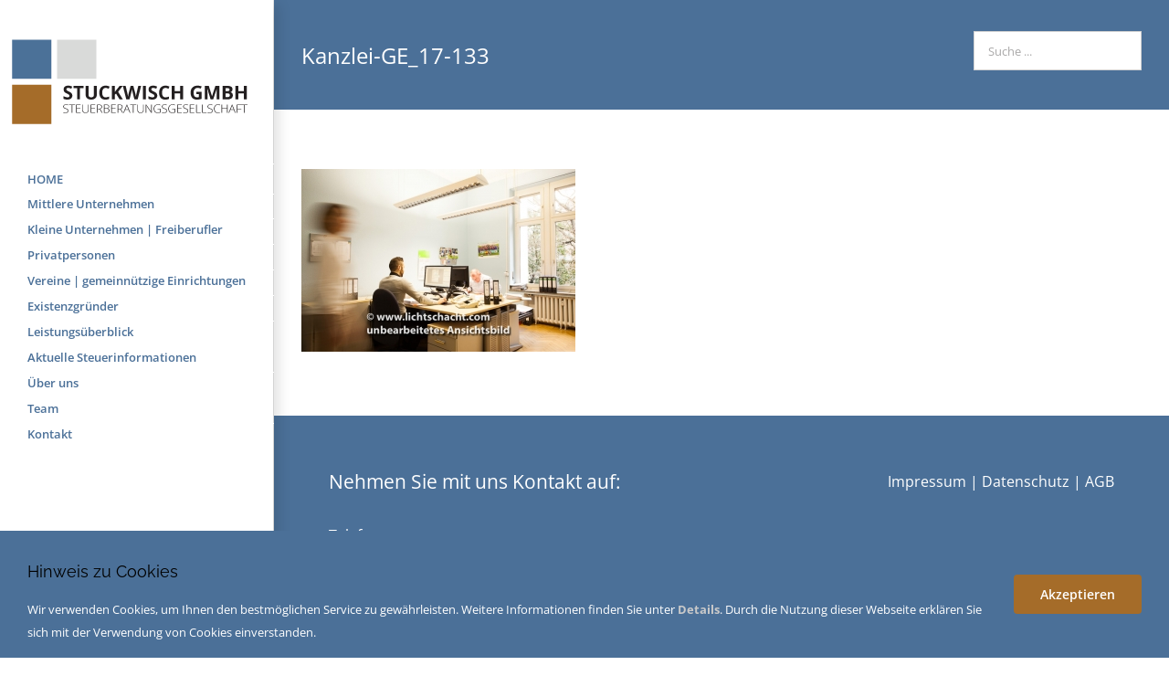

--- FILE ---
content_type: text/html; charset=UTF-8
request_url: https://stuckwisch.de/finanzbuchhaltung/kanzlei-ge_17-133-2/
body_size: 14250
content:
<!DOCTYPE html>
<html class="avada-html-layout-wide avada-html-header-position-left" lang="de" prefix="og: http://ogp.me/ns# fb: http://ogp.me/ns/fb#">
<head>
	<meta http-equiv="X-UA-Compatible" content="IE=edge" />
	<meta http-equiv="Content-Type" content="text/html; charset=utf-8"/>
	<meta name="viewport" content="width=device-width, initial-scale=1" />
	<meta name='robots' content='index, follow, max-image-preview:large, max-snippet:-1, max-video-preview:-1' />

	<!-- This site is optimized with the Yoast SEO plugin v26.8 - https://yoast.com/product/yoast-seo-wordpress/ -->
	<title>Kanzlei-GE_17-133 - Stuckwisch GmbH Steuerberatungsgesellschaft</title>
	<link rel="canonical" href="https://stuckwisch.de/finanzbuchhaltung/kanzlei-ge_17-133-2/" />
	<meta property="og:locale" content="de_DE" />
	<meta property="og:type" content="article" />
	<meta property="og:title" content="Kanzlei-GE_17-133 - Stuckwisch GmbH Steuerberatungsgesellschaft" />
	<meta property="og:url" content="https://stuckwisch.de/finanzbuchhaltung/kanzlei-ge_17-133-2/" />
	<meta property="og:site_name" content="Stuckwisch GmbH Steuerberatungsgesellschaft" />
	<meta property="og:image" content="https://stuckwisch.de/finanzbuchhaltung/kanzlei-ge_17-133-2" />
	<meta property="og:image:width" content="700" />
	<meta property="og:image:height" content="467" />
	<meta property="og:image:type" content="image/jpeg" />
	<meta name="twitter:card" content="summary_large_image" />
	<script type="application/ld+json" class="yoast-schema-graph">{"@context":"https://schema.org","@graph":[{"@type":"WebPage","@id":"https://stuckwisch.de/finanzbuchhaltung/kanzlei-ge_17-133-2/","url":"https://stuckwisch.de/finanzbuchhaltung/kanzlei-ge_17-133-2/","name":"Kanzlei-GE_17-133 - Stuckwisch GmbH Steuerberatungsgesellschaft","isPartOf":{"@id":"https://stuckwisch.de/#website"},"primaryImageOfPage":{"@id":"https://stuckwisch.de/finanzbuchhaltung/kanzlei-ge_17-133-2/#primaryimage"},"image":{"@id":"https://stuckwisch.de/finanzbuchhaltung/kanzlei-ge_17-133-2/#primaryimage"},"thumbnailUrl":"https://stuckwisch.de/wp-content/uploads/2017/03/Kanzlei-GE_17-133-1.jpg","datePublished":"2017-04-20T21:09:28+00:00","breadcrumb":{"@id":"https://stuckwisch.de/finanzbuchhaltung/kanzlei-ge_17-133-2/#breadcrumb"},"inLanguage":"de","potentialAction":[{"@type":"ReadAction","target":["https://stuckwisch.de/finanzbuchhaltung/kanzlei-ge_17-133-2/"]}]},{"@type":"ImageObject","inLanguage":"de","@id":"https://stuckwisch.de/finanzbuchhaltung/kanzlei-ge_17-133-2/#primaryimage","url":"https://stuckwisch.de/wp-content/uploads/2017/03/Kanzlei-GE_17-133-1.jpg","contentUrl":"https://stuckwisch.de/wp-content/uploads/2017/03/Kanzlei-GE_17-133-1.jpg","width":700,"height":467},{"@type":"BreadcrumbList","@id":"https://stuckwisch.de/finanzbuchhaltung/kanzlei-ge_17-133-2/#breadcrumb","itemListElement":[{"@type":"ListItem","position":1,"name":"Startseite","item":"https://stuckwisch.de/"},{"@type":"ListItem","position":2,"name":"Finanzbuchhaltung","item":"https://stuckwisch.de/finanzbuchhaltung/"},{"@type":"ListItem","position":3,"name":"Kanzlei-GE_17-133"}]},{"@type":"WebSite","@id":"https://stuckwisch.de/#website","url":"https://stuckwisch.de/","name":"Stuckwisch GmbH Steuerberatungsgesellschaft","description":"Ihr Steuerberater in Gelsenkirchen und Umgebung.  Persönlich - Menschlich - Verständlich.","potentialAction":[{"@type":"SearchAction","target":{"@type":"EntryPoint","urlTemplate":"https://stuckwisch.de/?s={search_term_string}"},"query-input":{"@type":"PropertyValueSpecification","valueRequired":true,"valueName":"search_term_string"}}],"inLanguage":"de"}]}</script>
	<!-- / Yoast SEO plugin. -->


<link rel="alternate" type="application/rss+xml" title="Stuckwisch GmbH Steuerberatungsgesellschaft &raquo; Feed" href="https://stuckwisch.de/feed/" />
		
		
		
				<link rel="alternate" title="oEmbed (JSON)" type="application/json+oembed" href="https://stuckwisch.de/wp-json/oembed/1.0/embed?url=https%3A%2F%2Fstuckwisch.de%2Ffinanzbuchhaltung%2Fkanzlei-ge_17-133-2%2F" />
<link rel="alternate" title="oEmbed (XML)" type="text/xml+oembed" href="https://stuckwisch.de/wp-json/oembed/1.0/embed?url=https%3A%2F%2Fstuckwisch.de%2Ffinanzbuchhaltung%2Fkanzlei-ge_17-133-2%2F&#038;format=xml" />
				
		<meta property="og:locale" content="de_DE_formal"/>
		<meta property="og:type" content="article"/>
		<meta property="og:site_name" content="Stuckwisch GmbH Steuerberatungsgesellschaft"/>
		<meta property="og:title" content="Kanzlei-GE_17-133 - Stuckwisch GmbH Steuerberatungsgesellschaft"/>
				<meta property="og:url" content="https://stuckwisch.de/finanzbuchhaltung/kanzlei-ge_17-133-2/"/>
																				<meta property="og:image" content="https://stuckwisch.de/wp-content/uploads/2017/05/Logo_stuckwisch.png"/>
		<meta property="og:image:width" content="268"/>
		<meta property="og:image:height" content="99"/>
		<meta property="og:image:type" content="image/png"/>
				<style id='wp-img-auto-sizes-contain-inline-css' type='text/css'>
img:is([sizes=auto i],[sizes^="auto," i]){contain-intrinsic-size:3000px 1500px}
/*# sourceURL=wp-img-auto-sizes-contain-inline-css */
</style>
<link rel='stylesheet' id='cf7ic_style-css' href='https://stuckwisch.de/wp-content/plugins/contact-form-7-image-captcha/css/cf7ic-style.css?ver=3.3.7' type='text/css' media='all' />
<link rel='stylesheet' id='layerslider-css' href='https://stuckwisch.de/wp-content/plugins/LayerSlider/assets/static/layerslider/css/layerslider.css?ver=8.0.1' type='text/css' media='all' />
<link rel='stylesheet' id='menu-image-css' href='https://stuckwisch.de/wp-content/plugins/menu-image/includes/css/menu-image.css?ver=3.13' type='text/css' media='all' />
<link rel='stylesheet' id='dashicons-css' href='https://stuckwisch.de/wp-includes/css/dashicons.min.css?ver=0417a60db7ec7984f1fe3d5654edce00' type='text/css' media='all' />
<link rel='stylesheet' id='fusion-dynamic-css-css' href='https://stuckwisch.de/wp-content/uploads/fusion-styles/f28d1e4a5802ae3e5f7221eb9c47f6d7.min.css?ver=3.14.2' type='text/css' media='all' />
<script type="text/javascript" src="https://stuckwisch.de/wp-includes/js/jquery/jquery.min.js?ver=3.7.1" id="jquery-core-js"></script>
<script type="text/javascript" src="https://stuckwisch.de/wp-includes/js/jquery/jquery-migrate.min.js?ver=3.4.1" id="jquery-migrate-js"></script>
<script type="text/javascript" id="layerslider-utils-js-extra">
/* <![CDATA[ */
var LS_Meta = {"v":"8.0.1","fixGSAP":"1"};
//# sourceURL=layerslider-utils-js-extra
/* ]]> */
</script>
<script type="text/javascript" src="https://stuckwisch.de/wp-content/plugins/LayerSlider/assets/static/layerslider/js/layerslider.utils.js?ver=8.0.1" id="layerslider-utils-js"></script>
<script type="text/javascript" src="https://stuckwisch.de/wp-content/plugins/LayerSlider/assets/static/layerslider/js/layerslider.kreaturamedia.jquery.js?ver=8.0.1" id="layerslider-js"></script>
<script type="text/javascript" src="https://stuckwisch.de/wp-content/plugins/LayerSlider/assets/static/layerslider/js/layerslider.transitions.js?ver=8.0.1" id="layerslider-transitions-js"></script>
<meta name="generator" content="Powered by LayerSlider 8.0.1 - Build Heros, Sliders, and Popups. Create Animations and Beautiful, Rich Web Content as Easy as Never Before on WordPress." />
<!-- LayerSlider updates and docs at: https://layerslider.com -->
<link rel="https://api.w.org/" href="https://stuckwisch.de/wp-json/" /><link rel="alternate" title="JSON" type="application/json" href="https://stuckwisch.de/wp-json/wp/v2/media/13851" /><link rel="EditURI" type="application/rsd+xml" title="RSD" href="https://stuckwisch.de/xmlrpc.php?rsd" />
<style type="text/css" id="css-fb-visibility">@media screen and (max-width: 640px){.fusion-no-small-visibility{display:none !important;}body .sm-text-align-center{text-align:center !important;}body .sm-text-align-left{text-align:left !important;}body .sm-text-align-right{text-align:right !important;}body .sm-text-align-justify{text-align:justify !important;}body .sm-flex-align-center{justify-content:center !important;}body .sm-flex-align-flex-start{justify-content:flex-start !important;}body .sm-flex-align-flex-end{justify-content:flex-end !important;}body .sm-mx-auto{margin-left:auto !important;margin-right:auto !important;}body .sm-ml-auto{margin-left:auto !important;}body .sm-mr-auto{margin-right:auto !important;}body .fusion-absolute-position-small{position:absolute;width:100%;}.awb-sticky.awb-sticky-small{ position: sticky; top: var(--awb-sticky-offset,0); }}@media screen and (min-width: 641px) and (max-width: 1024px){.fusion-no-medium-visibility{display:none !important;}body .md-text-align-center{text-align:center !important;}body .md-text-align-left{text-align:left !important;}body .md-text-align-right{text-align:right !important;}body .md-text-align-justify{text-align:justify !important;}body .md-flex-align-center{justify-content:center !important;}body .md-flex-align-flex-start{justify-content:flex-start !important;}body .md-flex-align-flex-end{justify-content:flex-end !important;}body .md-mx-auto{margin-left:auto !important;margin-right:auto !important;}body .md-ml-auto{margin-left:auto !important;}body .md-mr-auto{margin-right:auto !important;}body .fusion-absolute-position-medium{position:absolute;width:100%;}.awb-sticky.awb-sticky-medium{ position: sticky; top: var(--awb-sticky-offset,0); }}@media screen and (min-width: 1025px){.fusion-no-large-visibility{display:none !important;}body .lg-text-align-center{text-align:center !important;}body .lg-text-align-left{text-align:left !important;}body .lg-text-align-right{text-align:right !important;}body .lg-text-align-justify{text-align:justify !important;}body .lg-flex-align-center{justify-content:center !important;}body .lg-flex-align-flex-start{justify-content:flex-start !important;}body .lg-flex-align-flex-end{justify-content:flex-end !important;}body .lg-mx-auto{margin-left:auto !important;margin-right:auto !important;}body .lg-ml-auto{margin-left:auto !important;}body .lg-mr-auto{margin-right:auto !important;}body .fusion-absolute-position-large{position:absolute;width:100%;}.awb-sticky.awb-sticky-large{ position: sticky; top: var(--awb-sticky-offset,0); }}</style><link rel="icon" href="https://stuckwisch.de/wp-content/uploads/2025/03/cropped-Stuckwisch-32x32.jpg" sizes="32x32" />
<link rel="icon" href="https://stuckwisch.de/wp-content/uploads/2025/03/cropped-Stuckwisch-192x192.jpg" sizes="192x192" />
<link rel="apple-touch-icon" href="https://stuckwisch.de/wp-content/uploads/2025/03/cropped-Stuckwisch-180x180.jpg" />
<meta name="msapplication-TileImage" content="https://stuckwisch.de/wp-content/uploads/2025/03/cropped-Stuckwisch-270x270.jpg" />
		<style type="text/css" id="wp-custom-css">
			/* Änderung Nov 2021 - Sprachen */

#menu-item-14890, #menu-item-14891, #mobile-menu-item-14890, #mobile-menu-item-14891{
	display:none;
}

@media only screen and (max-width: 800px){
#side-header .fusion-mobile-logo, .fusion-mobile-logo {
    width:268px;
}}

/* ENDE */
.search-button{
	display:none!important;
}

.button-default{
	background:#4b7098!important;
}

/*
Kontakt
*/

span.wpcf7-list-item {
    margin: 0 0 0 0em!important;
}

.captcha-image .cf7ic_instructions span {
    color: #4b7098!important;
    font-weight: bold;
}

.captcha-image label > input:checked + svg, .captcha-image label > input:focus + svg {
    border: 2px solid #4b7098!important;
	border-radius:2px;
}

.captcha-image {
    border: 1px solid #d2d2d2!important;
    padding: 10px;
    display: inline-block;
    text-align: center;
}


.wpcf7-captchar, .wpcf7-form .wpcf7-date, .wpcf7-form .wpcf7-number, .wpcf7-form .wpcf7-quiz, .wpcf7-form .wpcf7-select, .wpcf7-form .wpcf7-text, .wpcf7-form textarea{
	color:#4c4c4c!important;
}


wpcf7 .wpcf7-form.failed .wpcf7-response-output, .wpcf7 .wpcf7-form.invalid .wpcf7-response-output, .wpcf7 .wpcf7-form.spam .wpcf7-response-output, .wpcf7 .wpcf7-form.unaccepted .wpcf7-response-output {
    background-color: #ffffff!important;
    border: 1px solid 
		#a66d28!important;
    color: #a66d28!important;
}



.wpcf7-not-valid-tip {
    color: #a66d28!important;
    font-size: 1em;
    font-weight: normal;
    display: block;
}

.wpcf7-form input[type="submit"]:focus, .wpcf7-submit:focus{
	background:#4b7098;
}

//* Logo Responsive*/
@media only screen and (max-width: 800px){
.fusion-logo img {
    width: 300px!important;
}
	}
@media only screen and (max-width: 650px){
.fusion-logo img {
    width: 200px!important;
}
	}

/*
Menu
*/
#side-header .fusion-main-menu>ul>li {
    float: none;
    padding: 0;
    height: 28px;
}

.menu_polish.menu-item a.menu-image-title-after.menu-image-not-hovered img {
    opacity: 0.6 !important;
    padding: 0px!important;
    border: 1px solid #ededed;
    /* height: 15px; */
    /* width: 24px; */
	position:relative;
	top:-4px;
}

.menu_polish .menu-image-title-after.menu-image-title{
	padding-left:10px!important;
}




.fusion-main-menu-container .menu_english{
	position:fixed;
	bottom:50px;		
}
.fusion-main-menu-container .menu_russisch{
	position:fixed;
	bottom:0px;
	left:0px;

}


.fusion-main-menu-container .menu_turkish{
	position:fixed;
	bottom:0px;
	left:100px;
}

.fusion-main-menu-container .menu_polish{
	position:fixed;
	bottom:25px;
	left:-1px;
}

.fusion-main-menu-container .menu_italic{
	position:fixed;
	bottom:50px;
	left:100px;
}

.fusion-main-menu-container .menu_portuguese{
	position:fixed;
	bottom:25px;
	left:100px;
}

.menu-image-title-after.menu-image-title{
	padding-left:0px;
}


@media only screen and (max-width: 799px){
	


		.menu_polish .menu-image-title-after.menu-image-not-hovered img{
    padding-right: 6px;
    padding: 0px!important;
    border: 1px solid #ededed;
}
	
.menu_russisch .menu-image-title-after.menu-image-not-hovered img{
    padding-right: 6px;
    padding: 0px!important;
    border: 1px solid #ededed;
}	
	
.menu_russisch .menu-image-title-after.menu-image-title{
	padding-left:10px!important;
}	
		.menu_russisch img{
		position:relative;
		top:0px;
	}
	
	.menu_polish img{
		position:relative;
		top:-3px;
	}
	
	.menu_turkish img{
		position:relative;
		top:0px;
	}
	
		.menu_italic img{
		position:relative;
		top:-2px;
	}
	
			.menu_portuguese img{
		position:relative;
		top:-3px;
	}
	
.fusion-main-menu-container .menu_english{
	position:relative;
	float:left;
	bottom:0px;	
	z-index:9999999;
	width: 33.33%!important;

}
	

	
	.fusion-main-menu-container .menu_italic{
	position:relative;
	float:left;
	bottom:0px;
		left:0px!important;
	width: 33.33%!important;


}
	
		.fusion-main-menu-container .menu_portuguese{
	position:relative;
	float:left;
	bottom:0px;	
	left:0px;
	width: 33.33%!important;

}
	.fusion-main-menu-container .menu_polish{
	position:relative;
	float:left;
	bottom:0px;
	left:0px!important;
	width: 33.33%!important;
	
}
.fusion-main-menu-container .menu_russisch{
	position:relative;
	float:left;
	width: 33.33%!important;
	bottom:0px;
	left:0px;

}
	
.fusion-main-menu-container .menu_turkish{
	position:relative;
	float:left;
		left:0px;
	width: 33.33%!important;
}

	
}

@media only screen and (max-width: 640px){

.fusion-main-menu-container .menu_english{
	position:relative;
	float:left;
	bottom:0px;		
	width: 50%!important;

}
	.fusion-main-menu-container .menu_polish{
	position:relative;
	float:left;
	bottom:0px;
	left:0px;
			width: 50%!important;
	
}
.fusion-main-menu-container .menu_russisch{
	position:relative;
	width: 50%!important;
}
	
.fusion-main-menu-container .menu_italic{
	position:relative;
	width: 50%!important;
}	

	.fusion-main-menu-container .menu_portuguese{
	position:relative;
	width: 50%!important;
}	

.fusion-main-menu-container .menu_turkish{
float:left;
	position:relative;
	left:0px;
	width: 50%!important;
	}
	.fusion-mobile-menu-design-modern .fusion-mobile-menu-text-align-left .fusion-mobile-nav-item a{
	padding-left:10px}
}

@media only screen and (max-width: 799px){

.menu-image-title-after.menu-image-not-hovered img, .menu-image-hovered.menu-image-title-after .menu-image-hover-wrapper, .menu-image-title-before.menu-image-title {
    padding-right:6px;
}

.efvEditorback{
font-size:20px !important;
line-height:1.3em;
}
a.efvEditorlinks{
font-size:20px !important;
line-height:1.3em}
	td { 

		white-space: pre-wrap; /* css-3 */
        white-space: -moz-pre-wrap; /* 				Mozilla, since 1999 */
        white-space: -pre-wrap; /* Opera 4-6 */
        white-space: -o-pre-wrap; /* Opera 7 */
        word-wrap: break-word; /* Internet Explorer 5.5+ */
	}

/* 
Max width before this PARTICULAR table gets nasty
This query will take effect for any screen smaller than 760px
and also iPads specifically.
*/
@media 
only screen and (max-width: 760px),
(min-device-width: 768px) and (max-device-width: 1024px)  {
.efvEditorback{font-size:15px !important;
}
a.efvEditorlinks{
font-size:15px !important;
line-height:1.6em;}

	/* Force table to not be like tables anymore */

	
	td { 

		white-space: pre-wrap; /* css-3 */
        white-space: -moz-pre-wrap; /* 				Mozilla, since 1999 */
        white-space: -pre-wrap; /* Opera 4-6 */
        white-space: -o-pre-wrap; /* Opera 7 */
        word-wrap: break-word; /* Internet Explorer 5.5+ */
	}


}


/* BUTTON DOWNLOAD MANDANTEN INFO */

.fusion-button.button-1 .fusion-button-text, .fusion-button.button-1 i{
color:#ffffff!important;
font-weight:400!important;
font-family: "Open Sans", Arial, Helvetica, sans-serif;

}
.button-default{
background:#a56c29!important;
}

.button-default:hover{
background:#4b7098!important;
}

/* Kontaktformular */

.wpcf7-form .wpcf7-mail-sent-ok{
    background-color: #4b7098;
    border: 1px solid #4b7098;
    color: #fff;
}

.wpcf7-form .wpcf7-validation-errors{
    background-color: #a56c29;
    border: 1px solid #a56c29;
    color: #fff;
}
span.wpcf7-not-valid-tip{
   color: #a56c29;
}


@media screen and (max-width: 768px){

.footer_left{
        text-align:left!important;
    }}

@media screen and (max-height: 575px){
#rc-imageselect, .g-recaptcha {transform:scale(0.77);-webkit-transform:scale(0.77);transform-origin:0 0;-webkit-transform-origin:0 0;}}

@media screen and (max-width: 600px){
.fusion-one-third.squares .fusion-column-wrapper p{
width:80%!important;
        /*word-wrap:break-word;
        -moz-hyphens: auto;
        -o-hyphens: auto;
        -webkit-hyphens: auto;
        -ms-hyphens: auto;
        hyphens: auto; */
        font-size: 12px;
        line-height: 1.5;}}

@media screen and (max-width: 479px){
.fusion-one-third.squares .fusion-column-wrapper p{
width:80%!important;
        /*word-wrap:break-word;
        -moz-hyphens: auto;
        -o-hyphens: auto;
        -webkit-hyphens: auto;
        -ms-hyphens: auto;
        hyphens: auto; */
        font-size: 14px;
        line-height: 1.5;}
.oops{
font-size:80px!Important}

#wrapper .post-content h2{
font-size:18px!important;}

.listtext{
    padding: 0; }
.s2{word-wrap:break-word;
}
.ul_ebene1{
font-size:12px}}

a:active.efvEditorlinks{
color:#a56c29!important;
}

@media only screen and (max-width: 800px){.fusion-logo img {
    width: 300px;
}}

@media only screen and (max-width: 500px){.fusion-logo img {
    width: 200px;
}
body {  -webkit-hyphens: auto;
  -moz-hyphens: auto;
  -ms-hyphens: auto;
  hyphens: auto;}
}


@media only screen and (max-width: 1268px) and (min-width: 1112px){
#list_{
font-size:0.8em!important;
}
}

@media only screen and (max-width: 1111px) and (min-width: 1012px){
#list_{
font-size:0.7em!important;
}
}

@media only screen and (max-width: 1011px) and (min-width: 901px){
#list_{
font-size:0.6em!important;
}
}

@media only screen and (max-width: 900px) and (min-width: 801px){
#list_{
font-size:0.6em!important;
}
}

@media only screen and (max-width: 1011px) and (min-width: 901px){
.squares{
font-size:0.8em!important;
}
}

@media only screen and (max-width: 900px) and (min-width: 801px){
.squares{
font-size:0.8em!important;
}
}

.search-button{
	display:none!important;
}

		</style>
				<script type="text/javascript">
			var doc = document.documentElement;
			doc.setAttribute( 'data-useragent', navigator.userAgent );
		</script>
		
	<meta name="google-site-verification" content="I0wSIb3jTkp5xgHv3IzkvzIbMxXF0mMxI5aHo_5byIw" />

<meta name="viewport" content="width=device-width, initial-scale=1" />

<script>
jQuery(document).ready(function() {
  // Get an array of all element heights
  var elementHeights = jQuery('.fusion-flip-boxes').children('.fusion-flip-box-wrapper').children('.fusion-flip-box').children('.flip-box-inner-wrapper').map(function() {
    return jQuery(this).height();
  }).get();
 
  // Math.max takes a variable number of arguments
  // <code>apply</code> is equivalent to passing each height as an argument
   var maxHeight = Math.max.apply(null, elementHeights)-54;
  // Set each height to the max height
  jQuery('.fusion-flip-boxes').children('.fusion-flip-box-wrapper').children('.fusion-flip-box').children('.flip-box-inner-wrapper').children('.flip-box-front').height(maxHeight);
  jQuery('.fusion-flip-boxes').children('.fusion-flip-box-wrapper').children('.fusion-flip-box').children('.flip-box-inner-wrapper').children('.flip-box-back').height(maxHeight);
});
</script>

<script language="JavaScript" type="text/javascript">

    <!--

    function OpenDownload(url){

    window.open("http://www.stb-aktuell.de/efvAufruf.php5?Urlnam="+url+"&Pfad="+document.location,"_blank","location=yes,menubar=no,toolbar=yes,scrollbars=yes,resizable=yes,width="+(screen.height/1.3)+",height="+(screen.height/1.3)+",left="+(screen.width/6)+",top="+(screen.height/10));

    }

//-->

</script><style id='global-styles-inline-css' type='text/css'>
:root{--wp--preset--aspect-ratio--square: 1;--wp--preset--aspect-ratio--4-3: 4/3;--wp--preset--aspect-ratio--3-4: 3/4;--wp--preset--aspect-ratio--3-2: 3/2;--wp--preset--aspect-ratio--2-3: 2/3;--wp--preset--aspect-ratio--16-9: 16/9;--wp--preset--aspect-ratio--9-16: 9/16;--wp--preset--color--black: #000000;--wp--preset--color--cyan-bluish-gray: #abb8c3;--wp--preset--color--white: #ffffff;--wp--preset--color--pale-pink: #f78da7;--wp--preset--color--vivid-red: #cf2e2e;--wp--preset--color--luminous-vivid-orange: #ff6900;--wp--preset--color--luminous-vivid-amber: #fcb900;--wp--preset--color--light-green-cyan: #7bdcb5;--wp--preset--color--vivid-green-cyan: #00d084;--wp--preset--color--pale-cyan-blue: #8ed1fc;--wp--preset--color--vivid-cyan-blue: #0693e3;--wp--preset--color--vivid-purple: #9b51e0;--wp--preset--color--awb-color-1: rgba(255,255,255,1);--wp--preset--color--awb-color-2: rgba(249,249,251,1);--wp--preset--color--awb-color-3: rgba(226,226,226,1);--wp--preset--color--awb-color-4: rgba(75,112,152,1);--wp--preset--color--awb-color-5: rgba(74,78,87,1);--wp--preset--color--awb-color-6: rgba(51,51,51,1);--wp--preset--color--awb-color-7: rgba(33,41,52,1);--wp--preset--color--awb-color-8: rgba(0,0,0,1);--wp--preset--color--awb-color-custom-10: rgba(101,188,123,1);--wp--preset--color--awb-color-custom-11: rgba(165,108,41,1);--wp--preset--color--awb-color-custom-12: rgba(103,150,191,0.85);--wp--preset--color--awb-color-custom-13: rgba(128,170,225,1);--wp--preset--color--awb-color-custom-14: rgba(242,243,245,1);--wp--preset--color--awb-color-custom-15: rgba(163,109,17,1);--wp--preset--color--awb-color-custom-16: rgba(235,234,234,1);--wp--preset--color--awb-color-custom-17: rgba(160,206,78,1);--wp--preset--color--awb-color-custom-18: rgba(103,150,191,1);--wp--preset--color--awb-color-custom-19: rgba(76,76,76,1);--wp--preset--gradient--vivid-cyan-blue-to-vivid-purple: linear-gradient(135deg,rgb(6,147,227) 0%,rgb(155,81,224) 100%);--wp--preset--gradient--light-green-cyan-to-vivid-green-cyan: linear-gradient(135deg,rgb(122,220,180) 0%,rgb(0,208,130) 100%);--wp--preset--gradient--luminous-vivid-amber-to-luminous-vivid-orange: linear-gradient(135deg,rgb(252,185,0) 0%,rgb(255,105,0) 100%);--wp--preset--gradient--luminous-vivid-orange-to-vivid-red: linear-gradient(135deg,rgb(255,105,0) 0%,rgb(207,46,46) 100%);--wp--preset--gradient--very-light-gray-to-cyan-bluish-gray: linear-gradient(135deg,rgb(238,238,238) 0%,rgb(169,184,195) 100%);--wp--preset--gradient--cool-to-warm-spectrum: linear-gradient(135deg,rgb(74,234,220) 0%,rgb(151,120,209) 20%,rgb(207,42,186) 40%,rgb(238,44,130) 60%,rgb(251,105,98) 80%,rgb(254,248,76) 100%);--wp--preset--gradient--blush-light-purple: linear-gradient(135deg,rgb(255,206,236) 0%,rgb(152,150,240) 100%);--wp--preset--gradient--blush-bordeaux: linear-gradient(135deg,rgb(254,205,165) 0%,rgb(254,45,45) 50%,rgb(107,0,62) 100%);--wp--preset--gradient--luminous-dusk: linear-gradient(135deg,rgb(255,203,112) 0%,rgb(199,81,192) 50%,rgb(65,88,208) 100%);--wp--preset--gradient--pale-ocean: linear-gradient(135deg,rgb(255,245,203) 0%,rgb(182,227,212) 50%,rgb(51,167,181) 100%);--wp--preset--gradient--electric-grass: linear-gradient(135deg,rgb(202,248,128) 0%,rgb(113,206,126) 100%);--wp--preset--gradient--midnight: linear-gradient(135deg,rgb(2,3,129) 0%,rgb(40,116,252) 100%);--wp--preset--font-size--small: 12px;--wp--preset--font-size--medium: 20px;--wp--preset--font-size--large: 24px;--wp--preset--font-size--x-large: 42px;--wp--preset--font-size--normal: 16px;--wp--preset--font-size--xlarge: 32px;--wp--preset--font-size--huge: 48px;--wp--preset--spacing--20: 0.44rem;--wp--preset--spacing--30: 0.67rem;--wp--preset--spacing--40: 1rem;--wp--preset--spacing--50: 1.5rem;--wp--preset--spacing--60: 2.25rem;--wp--preset--spacing--70: 3.38rem;--wp--preset--spacing--80: 5.06rem;--wp--preset--shadow--natural: 6px 6px 9px rgba(0, 0, 0, 0.2);--wp--preset--shadow--deep: 12px 12px 50px rgba(0, 0, 0, 0.4);--wp--preset--shadow--sharp: 6px 6px 0px rgba(0, 0, 0, 0.2);--wp--preset--shadow--outlined: 6px 6px 0px -3px rgb(255, 255, 255), 6px 6px rgb(0, 0, 0);--wp--preset--shadow--crisp: 6px 6px 0px rgb(0, 0, 0);}:where(.is-layout-flex){gap: 0.5em;}:where(.is-layout-grid){gap: 0.5em;}body .is-layout-flex{display: flex;}.is-layout-flex{flex-wrap: wrap;align-items: center;}.is-layout-flex > :is(*, div){margin: 0;}body .is-layout-grid{display: grid;}.is-layout-grid > :is(*, div){margin: 0;}:where(.wp-block-columns.is-layout-flex){gap: 2em;}:where(.wp-block-columns.is-layout-grid){gap: 2em;}:where(.wp-block-post-template.is-layout-flex){gap: 1.25em;}:where(.wp-block-post-template.is-layout-grid){gap: 1.25em;}.has-black-color{color: var(--wp--preset--color--black) !important;}.has-cyan-bluish-gray-color{color: var(--wp--preset--color--cyan-bluish-gray) !important;}.has-white-color{color: var(--wp--preset--color--white) !important;}.has-pale-pink-color{color: var(--wp--preset--color--pale-pink) !important;}.has-vivid-red-color{color: var(--wp--preset--color--vivid-red) !important;}.has-luminous-vivid-orange-color{color: var(--wp--preset--color--luminous-vivid-orange) !important;}.has-luminous-vivid-amber-color{color: var(--wp--preset--color--luminous-vivid-amber) !important;}.has-light-green-cyan-color{color: var(--wp--preset--color--light-green-cyan) !important;}.has-vivid-green-cyan-color{color: var(--wp--preset--color--vivid-green-cyan) !important;}.has-pale-cyan-blue-color{color: var(--wp--preset--color--pale-cyan-blue) !important;}.has-vivid-cyan-blue-color{color: var(--wp--preset--color--vivid-cyan-blue) !important;}.has-vivid-purple-color{color: var(--wp--preset--color--vivid-purple) !important;}.has-black-background-color{background-color: var(--wp--preset--color--black) !important;}.has-cyan-bluish-gray-background-color{background-color: var(--wp--preset--color--cyan-bluish-gray) !important;}.has-white-background-color{background-color: var(--wp--preset--color--white) !important;}.has-pale-pink-background-color{background-color: var(--wp--preset--color--pale-pink) !important;}.has-vivid-red-background-color{background-color: var(--wp--preset--color--vivid-red) !important;}.has-luminous-vivid-orange-background-color{background-color: var(--wp--preset--color--luminous-vivid-orange) !important;}.has-luminous-vivid-amber-background-color{background-color: var(--wp--preset--color--luminous-vivid-amber) !important;}.has-light-green-cyan-background-color{background-color: var(--wp--preset--color--light-green-cyan) !important;}.has-vivid-green-cyan-background-color{background-color: var(--wp--preset--color--vivid-green-cyan) !important;}.has-pale-cyan-blue-background-color{background-color: var(--wp--preset--color--pale-cyan-blue) !important;}.has-vivid-cyan-blue-background-color{background-color: var(--wp--preset--color--vivid-cyan-blue) !important;}.has-vivid-purple-background-color{background-color: var(--wp--preset--color--vivid-purple) !important;}.has-black-border-color{border-color: var(--wp--preset--color--black) !important;}.has-cyan-bluish-gray-border-color{border-color: var(--wp--preset--color--cyan-bluish-gray) !important;}.has-white-border-color{border-color: var(--wp--preset--color--white) !important;}.has-pale-pink-border-color{border-color: var(--wp--preset--color--pale-pink) !important;}.has-vivid-red-border-color{border-color: var(--wp--preset--color--vivid-red) !important;}.has-luminous-vivid-orange-border-color{border-color: var(--wp--preset--color--luminous-vivid-orange) !important;}.has-luminous-vivid-amber-border-color{border-color: var(--wp--preset--color--luminous-vivid-amber) !important;}.has-light-green-cyan-border-color{border-color: var(--wp--preset--color--light-green-cyan) !important;}.has-vivid-green-cyan-border-color{border-color: var(--wp--preset--color--vivid-green-cyan) !important;}.has-pale-cyan-blue-border-color{border-color: var(--wp--preset--color--pale-cyan-blue) !important;}.has-vivid-cyan-blue-border-color{border-color: var(--wp--preset--color--vivid-cyan-blue) !important;}.has-vivid-purple-border-color{border-color: var(--wp--preset--color--vivid-purple) !important;}.has-vivid-cyan-blue-to-vivid-purple-gradient-background{background: var(--wp--preset--gradient--vivid-cyan-blue-to-vivid-purple) !important;}.has-light-green-cyan-to-vivid-green-cyan-gradient-background{background: var(--wp--preset--gradient--light-green-cyan-to-vivid-green-cyan) !important;}.has-luminous-vivid-amber-to-luminous-vivid-orange-gradient-background{background: var(--wp--preset--gradient--luminous-vivid-amber-to-luminous-vivid-orange) !important;}.has-luminous-vivid-orange-to-vivid-red-gradient-background{background: var(--wp--preset--gradient--luminous-vivid-orange-to-vivid-red) !important;}.has-very-light-gray-to-cyan-bluish-gray-gradient-background{background: var(--wp--preset--gradient--very-light-gray-to-cyan-bluish-gray) !important;}.has-cool-to-warm-spectrum-gradient-background{background: var(--wp--preset--gradient--cool-to-warm-spectrum) !important;}.has-blush-light-purple-gradient-background{background: var(--wp--preset--gradient--blush-light-purple) !important;}.has-blush-bordeaux-gradient-background{background: var(--wp--preset--gradient--blush-bordeaux) !important;}.has-luminous-dusk-gradient-background{background: var(--wp--preset--gradient--luminous-dusk) !important;}.has-pale-ocean-gradient-background{background: var(--wp--preset--gradient--pale-ocean) !important;}.has-electric-grass-gradient-background{background: var(--wp--preset--gradient--electric-grass) !important;}.has-midnight-gradient-background{background: var(--wp--preset--gradient--midnight) !important;}.has-small-font-size{font-size: var(--wp--preset--font-size--small) !important;}.has-medium-font-size{font-size: var(--wp--preset--font-size--medium) !important;}.has-large-font-size{font-size: var(--wp--preset--font-size--large) !important;}.has-x-large-font-size{font-size: var(--wp--preset--font-size--x-large) !important;}
/*# sourceURL=global-styles-inline-css */
</style>
</head>

<body data-rsssl=1 class="attachment wp-singular attachment-template-default attachmentid-13851 attachment-jpeg wp-theme-Avada wp-child-theme-Avada-Child-Theme fusion-image-hovers fusion-pagination-sizing fusion-button_type-flat fusion-button_span-no fusion-button_gradient-linear avada-image-rollover-circle-yes avada-image-rollover-yes avada-image-rollover-direction-center_horiz fusion-body ltr fusion-sticky-header no-tablet-sticky-header no-mobile-sticky-header no-mobile-slidingbar avada-has-rev-slider-styles fusion-disable-outline fusion-sub-menu-fade mobile-logo-pos-left layout-wide-mode avada-has-boxed-modal-shadow-none layout-scroll-offset-full avada-has-zero-margin-offset-top side-header side-header-left menu-text-align-left mobile-menu-design-modern fusion-show-pagination-text fusion-header-layout-v1 avada-responsive avada-footer-fx-none avada-menu-highlight-style-bar fusion-search-form-classic fusion-main-menu-search-dropdown fusion-avatar-square avada-dropdown-styles avada-blog-layout-grid avada-blog-archive-layout-large avada-header-shadow-yes avada-menu-icon-position-left avada-has-megamenu-shadow avada-has-megamenu-item-divider avada-has-breadcrumb-mobile-hidden avada-has-titlebar-bar_and_content avada-has-pagination-padding avada-flyout-menu-direction-fade avada-ec-views-v1" data-awb-post-id="13851">
		<a class="skip-link screen-reader-text" href="#content">Skip to content</a>

	<div id="boxed-wrapper">
		
		<div id="wrapper" class="fusion-wrapper">
			<div id="home" style="position:relative;top:-1px;"></div>
							
																
<div id="side-header-sticky"></div>
<div id="side-header" class="clearfix fusion-mobile-menu-design-modern fusion-sticky-logo-1 fusion-mobile-logo-1 fusion-sticky-menu- header-shadow">
	<div class="side-header-wrapper">
								<div class="side-header-content fusion-logo-left fusion-mobile-logo-1">
				<div class="fusion-logo" data-margin-top="40px" data-margin-bottom="40px" data-margin-left="0px" data-margin-right="0px">
			<a class="fusion-logo-link"  href="https://stuckwisch.de/" >

						<!-- standard logo -->
			<img src="https://stuckwisch.de/wp-content/uploads/2017/05/Logo_stuckwisch.png" srcset="https://stuckwisch.de/wp-content/uploads/2017/05/Logo_stuckwisch.png 1x, https://stuckwisch.de/wp-content/uploads/2017/03/Logo_griebel_stuckwisch_retina.png 2x" width="268" height="99" style="max-height:99px;height:auto;" alt="Stuckwisch GmbH Steuerberatungsgesellschaft Logo" data-retina_logo_url="https://stuckwisch.de/wp-content/uploads/2017/03/Logo_griebel_stuckwisch_retina.png" class="fusion-standard-logo" />

											<!-- mobile logo -->
				<img src="https://stuckwisch.de/wp-content/uploads/2017/03/Logo_stuckwisch.png" srcset="https://stuckwisch.de/wp-content/uploads/2017/03/Logo_stuckwisch.png 1x" width="656" height="232" alt="Stuckwisch GmbH Steuerberatungsgesellschaft Logo" data-retina_logo_url="" class="fusion-mobile-logo" />
			
					</a>
		</div>		</div>
		<div class="fusion-main-menu-container fusion-logo-menu-left">
			<nav class="fusion-main-menu" aria-label="Hauptmenü"><ul id="menu-main-menu" class="fusion-menu"><li  id="menu-item-12994"  class="menu-item menu-item-type-post_type menu-item-object-page menu-item-home menu-item-12994"  data-item-id="12994"><a  href="https://stuckwisch.de/" class="fusion-bar-highlight"><span class="menu-text">HOME</span></a></li><li  id="menu-item-13102"  class="menu-item menu-item-type-post_type menu-item-object-page menu-item-13102"  data-item-id="13102"><a  href="https://stuckwisch.de/steuerberatung-fuer-mittlere-unternehmen/" class="fusion-bar-highlight"><span class="menu-text">Mittlere Unternehmen</span></a></li><li  id="menu-item-13103"  class="menu-item menu-item-type-post_type menu-item-object-page menu-item-13103"  data-item-id="13103"><a  href="https://stuckwisch.de/steuerberatung-fuer-kleine-unternehmen-und-freiberufler/" class="fusion-bar-highlight"><span class="menu-text">Kleine Unternehmen | Freiberufler</span></a></li><li  id="menu-item-13104"  class="menu-item menu-item-type-post_type menu-item-object-page menu-item-13104"  data-item-id="13104"><a  href="https://stuckwisch.de/steuerberatung-fuer-privatpersonen/" class="fusion-bar-highlight"><span class="menu-text">Privatpersonen</span></a></li><li  id="menu-item-13101"  class="menu-item menu-item-type-post_type menu-item-object-page menu-item-13101"  data-item-id="13101"><a  href="https://stuckwisch.de/steuerberatung-fuer-vereine-und-gemeinnuetzige-einrichtungen/" class="fusion-bar-highlight"><span class="menu-text">Vereine | gemeinnützige Einrichtungen</span></a></li><li  id="menu-item-13100"  class="menu-item menu-item-type-post_type menu-item-object-page menu-item-13100"  data-item-id="13100"><a  href="https://stuckwisch.de/steuerberatung-fuer-existenzgruender/" class="fusion-bar-highlight"><span class="menu-text">Existenzgründer</span></a></li><li  id="menu-item-13394"  class="menu-item menu-item-type-post_type menu-item-object-page menu-item-has-children menu-item-13394 fusion-dropdown-menu"  data-item-id="13394"><a  href="https://stuckwisch.de/leistungen/" class="fusion-bar-highlight"><span class="menu-text">Leistungsüberblick</span></a><ul class="sub-menu"><li  id="menu-item-13285"  class="menu-item menu-item-type-post_type menu-item-object-page menu-item-13285 fusion-dropdown-submenu" ><a  href="https://stuckwisch.de/finanzbuchhaltung/" class="fusion-bar-highlight"><span>Finanzbuchhaltung</span></a></li><li  id="menu-item-13284"  class="menu-item menu-item-type-post_type menu-item-object-page menu-item-13284 fusion-dropdown-submenu" ><a  href="https://stuckwisch.de/lohnbuchhaltung/" class="fusion-bar-highlight"><span>Lohnbuchhaltung</span></a></li><li  id="menu-item-13283"  class="menu-item menu-item-type-post_type menu-item-object-page menu-item-13283 fusion-dropdown-submenu" ><a  href="https://stuckwisch.de/steuerliche_beratung/" class="fusion-bar-highlight"><span>Steuerliche Beratung</span></a></li><li  id="menu-item-13282"  class="menu-item menu-item-type-post_type menu-item-object-page menu-item-13282 fusion-dropdown-submenu" ><a  href="https://stuckwisch.de/betriebswirtschaftliche_beratung/" class="fusion-bar-highlight"><span>Betriebswirtschaftliche Beratung</span></a></li><li  id="menu-item-13281"  class="menu-item menu-item-type-post_type menu-item-object-page menu-item-13281 fusion-dropdown-submenu" ><a  href="https://stuckwisch.de/gruendungsberatung/" class="fusion-bar-highlight"><span>Gründungsberatung</span></a></li></ul></li><li  id="menu-item-13456"  class="menu-item menu-item-type-post_type menu-item-object-page menu-item-13456"  data-item-id="13456"><a  href="https://stuckwisch.de/aktuelle-steuerinformationen/" class="fusion-bar-highlight"><span class="menu-text">Aktuelle Steuerinformationen</span></a></li><li  id="menu-item-13050"  class="menu-item menu-item-type-post_type menu-item-object-page menu-item-has-children menu-item-13050 fusion-dropdown-menu"  data-item-id="13050"><a  href="https://stuckwisch.de/historie/" class="fusion-bar-highlight"><span class="menu-text">Über uns</span></a><ul class="sub-menu"><li  id="menu-item-13992"  class="menu-item menu-item-type-post_type menu-item-object-page menu-item-13992 fusion-dropdown-submenu" ><a  href="https://stuckwisch.de/historie/" class="fusion-bar-highlight"><span>Historie</span></a></li><li  id="menu-item-13224"  class="menu-item menu-item-type-post_type menu-item-object-page menu-item-13224 fusion-dropdown-submenu" ><a  href="https://stuckwisch.de/bernd-stuckwisch/" class="fusion-bar-highlight"><span>Bernd Stuckwisch</span></a></li><li  id="menu-item-13233"  class="menu-item menu-item-type-post_type menu-item-object-page menu-item-13233 fusion-dropdown-submenu" ><a  href="https://stuckwisch.de/kai-griebel/" class="fusion-bar-highlight"><span>Kai Griebel</span></a></li></ul></li><li  id="menu-item-13212"  class="menu-item menu-item-type-post_type menu-item-object-page menu-item-13212"  data-item-id="13212"><a  href="https://stuckwisch.de/unser-team/" class="fusion-bar-highlight"><span class="menu-text">Team</span></a></li><li  id="menu-item-12990"  class="menu-item menu-item-type-post_type menu-item-object-page menu-item-12990"  data-item-id="12990"><a  href="https://stuckwisch.de/kontakt/" class="fusion-bar-highlight"><span class="menu-text">Kontakt</span></a></li><li  id="menu-item-14503"  class="menu_english menu-item menu-item-type-post_type menu-item-object-page menu-item-14503"  data-classes="menu_english" data-item-id="14503"><a  href="https://stuckwisch.de/our_services/" class="fusion-bar-highlight menu-image-title-after menu-image-not-hovered"><span class="menu-text"><img width="24" height="14" src="https://stuckwisch.de/wp-content/uploads/2017/03/englische_flagge-24x14.png" class="menu-image menu-image-title-after" alt="" decoding="async" /><span class="menu-image-title-after menu-image-title">English</span></span></a></li><li  id="menu-item-14760"  class="menu_polish menu-item menu-item-type-post_type menu-item-object-page menu-item-14760"  data-classes="menu_polish" data-item-id="14760"><a  href="https://stuckwisch.de/uslugi/" class="fusion-bar-highlight menu-image-title-after menu-image-not-hovered"><span class="menu-text"><img width="24" height="15" src="https://stuckwisch.de/wp-content/uploads/2020/07/flag_poland-24x15.png" class="menu-image menu-image-title-after" alt="" decoding="async" /><span class="menu-image-title-after menu-image-title">Polski</span></span></a></li><li  id="menu-item-13722"  class="menu_russisch menu-item menu-item-type-post_type menu-item-object-page menu-item-13722"  data-classes="menu_russisch" data-item-id="13722"><a  href="https://stuckwisch.de/%d1%80%d1%83%d1%81%d1%81%d0%ba%d0%b8%d0%b9/" class="fusion-bar-highlight menu-image-title-after menu-image-not-hovered"><span class="menu-text"><img width="24" height="16" src="https://stuckwisch.de/wp-content/uploads/2017/03/Flagge_rus-1-24x16.png" class="menu-image menu-image-title-after" alt="" decoding="async" /><span class="menu-image-title-after menu-image-title">Русский</span></span></a></li></ul></nav>	<div class="fusion-mobile-menu-icons">
							<a href="#" class="fusion-icon awb-icon-bars" aria-label="Toggle mobile menu" aria-expanded="false"></a>
		
		
		
			</div>

<nav class="fusion-mobile-nav-holder fusion-mobile-menu-text-align-left" aria-label="Main Menu Mobile"></nav>

		</div>

		
		
		
					</div>
	<style>
	.side-header-styling-wrapper > div {
		display: none !important;
	}

	.side-header-styling-wrapper .side-header-background-image,
	.side-header-styling-wrapper .side-header-background-color,
	.side-header-styling-wrapper .side-header-border {
		display: block !important;
	}
	</style>
	<div class="side-header-styling-wrapper" style="overflow:hidden;">
		<div class="side-header-background-image"></div>
		<div class="side-header-background-color"></div>
		<div class="side-header-border"></div>
	</div>
</div>

					
							<div id="sliders-container" class="fusion-slider-visibility">
					</div>
				
					
							
			<section class="avada-page-titlebar-wrapper" aria-labelledby="awb-ptb-heading">
	<div class="fusion-page-title-bar fusion-page-title-bar-search fusion-page-title-bar-left">
		<div class="fusion-page-title-row">
			<div class="fusion-page-title-wrapper">
				<div class="fusion-page-title-captions">

																							<h1 id="awb-ptb-heading" class="entry-title">Kanzlei-GE_17-133</h1>

											
					
				</div>

															<div class="fusion-page-title-secondary">
							<form role="search" class="searchform" method="get" action="https://stuckwisch.de/">
	<div class="search-table">
		<div class="search-field">
			<input type="text" value="" name="s" class="s" placeholder="Suche ..." />
		</div>
		<div class="search-button">
			<input type="submit" class="searchsubmit" value="&#xf002;" />
		</div>
	</div>
</form>
						</div>
									
			</div>
		</div>
	</div>
</section>

						<main id="main" class="clearfix ">
				<div class="fusion-row" style="">
<section id="content" style="width: 100%;">
					<div id="post-13851" class="post-13851 attachment type-attachment status-inherit hentry">
			<span class="entry-title rich-snippet-hidden">Kanzlei-GE_17-133</span><span class="vcard rich-snippet-hidden"><span class="fn"><a href="https://stuckwisch.de/author/kirill/" title="Beiträge von Stuckwisch GmbH" rel="author">Stuckwisch GmbH</a></span></span><span class="updated rich-snippet-hidden">2017-04-20T23:09:28+02:00</span>
									
			<div class="post-content">
				<p class="attachment"><a data-rel="iLightbox[postimages]" data-title="" data-caption="" href='https://stuckwisch.de/wp-content/uploads/2017/03/Kanzlei-GE_17-133-1.jpg'><img fetchpriority="high" decoding="async" width="300" height="200" src="https://stuckwisch.de/wp-content/uploads/2017/03/Kanzlei-GE_17-133-1-300x200.jpg" class="attachment-medium size-medium" alt="" srcset="https://stuckwisch.de/wp-content/uploads/2017/03/Kanzlei-GE_17-133-1-24x16.jpg 24w, https://stuckwisch.de/wp-content/uploads/2017/03/Kanzlei-GE_17-133-1-36x24.jpg 36w, https://stuckwisch.de/wp-content/uploads/2017/03/Kanzlei-GE_17-133-1-48x32.jpg 48w, https://stuckwisch.de/wp-content/uploads/2017/03/Kanzlei-GE_17-133-1-200x133.jpg 200w, https://stuckwisch.de/wp-content/uploads/2017/03/Kanzlei-GE_17-133-1-300x200.jpg 300w, https://stuckwisch.de/wp-content/uploads/2017/03/Kanzlei-GE_17-133-1-400x267.jpg 400w, https://stuckwisch.de/wp-content/uploads/2017/03/Kanzlei-GE_17-133-1-600x400.jpg 600w, https://stuckwisch.de/wp-content/uploads/2017/03/Kanzlei-GE_17-133-1.jpg 700w" sizes="(max-width: 300px) 100vw, 300px" /></a></p>
							</div>
																													</div>
	</section>
						
					</div>  <!-- fusion-row -->
				</main>  <!-- #main -->
				
				
								
					
		<div class="fusion-footer">
					
	<footer class="fusion-footer-widget-area fusion-widget-area">
		<div class="fusion-row">
			<div class="fusion-columns fusion-columns-2 fusion-widget-area">
				
																									<div class="fusion-column col-lg-6 col-md-6 col-sm-6">
							<section id="text-2" class="fusion-footer-widget-column widget widget_text"><h4 class="widget-title">Nehmen Sie mit uns Kontakt auf:</h4>			<div class="textwidget"><p>Telefon:</br>0209 923 66-6</p>
 <p>E-Mail:</br><a href="mai&#108;&#116;&#111;&#58;&#x6b;&#x6f;&#x6e;&#x74;&#x61;&#x6b;&#x74;&#64;st&#117;&#99;&#107;&#119;&#105;&#x73;&#x63;&#x68;&#x2e;&#x64;&#x65;">&#107;&#x6f;&#110;&#x74;a&#x6b;t&#64;&#x73;&#116;&#x75;&#99;&#x6b;w&#x69;s&#99;&#x68;&#46;&#x64;e</a> </p></div>
		<div style="clear:both;"></div></section>																					</div>
																										<div class="fusion-column fusion-column-last col-lg-6 col-md-6 col-sm-6">
							<section id="text-3" class="fusion-footer-widget-column widget widget_text">			<div class="textwidget"> <div class="footer_left"> 
<a href="/impressum">Impressum</a>
|
<a href="/datenschutz">Datenschutz</a>
|
<a href="/allgemeine-geschaeftsbedingungen">AGB</a></div>
</div>
		<div style="clear:both;"></div></section>																					</div>
																																													
				<div class="fusion-clearfix"></div>
			</div> <!-- fusion-columns -->
		</div> <!-- fusion-row -->
	</footer> <!-- fusion-footer-widget-area -->

	
	<footer id="footer" class="fusion-footer-copyright-area">
		<div class="fusion-row">
			<div class="fusion-copyright-content">

				<div class="fusion-copyright-notice">
		<div>
		<a href="/" style="text-align:left;">© Copyright Stuckwisch GmbH Steuerberatungsgesellschaft <script>document.write(new Date().getFullYear());</script>	</div>
</div>
<div class="fusion-social-links-footer">
	</div>

			</div> <!-- fusion-fusion-copyright-content -->
		</div> <!-- fusion-row -->
	</footer> <!-- #footer -->
		</div> <!-- fusion-footer -->

		
																</div> <!-- wrapper -->
		</div> <!-- #boxed-wrapper -->
				<a class="fusion-one-page-text-link fusion-page-load-link" tabindex="-1" href="#" aria-hidden="true">Page load link</a>

		<div class="avada-footer-scripts">
			<script type="text/javascript">var fusionNavIsCollapsed=function(e){var t,n;window.innerWidth<=e.getAttribute("data-breakpoint")?(e.classList.add("collapse-enabled"),e.classList.remove("awb-menu_desktop"),e.classList.contains("expanded")||window.dispatchEvent(new CustomEvent("fusion-mobile-menu-collapsed",{detail:{nav:e}})),(n=e.querySelectorAll(".menu-item-has-children.expanded")).length&&n.forEach(function(e){e.querySelector(".awb-menu__open-nav-submenu_mobile").setAttribute("aria-expanded","false")})):(null!==e.querySelector(".menu-item-has-children.expanded .awb-menu__open-nav-submenu_click")&&e.querySelector(".menu-item-has-children.expanded .awb-menu__open-nav-submenu_click").click(),e.classList.remove("collapse-enabled"),e.classList.add("awb-menu_desktop"),null!==e.querySelector(".awb-menu__main-ul")&&e.querySelector(".awb-menu__main-ul").removeAttribute("style")),e.classList.add("no-wrapper-transition"),clearTimeout(t),t=setTimeout(()=>{e.classList.remove("no-wrapper-transition")},400),e.classList.remove("loading")},fusionRunNavIsCollapsed=function(){var e,t=document.querySelectorAll(".awb-menu");for(e=0;e<t.length;e++)fusionNavIsCollapsed(t[e])};function avadaGetScrollBarWidth(){var e,t,n,l=document.createElement("p");return l.style.width="100%",l.style.height="200px",(e=document.createElement("div")).style.position="absolute",e.style.top="0px",e.style.left="0px",e.style.visibility="hidden",e.style.width="200px",e.style.height="150px",e.style.overflow="hidden",e.appendChild(l),document.body.appendChild(e),t=l.offsetWidth,e.style.overflow="scroll",t==(n=l.offsetWidth)&&(n=e.clientWidth),document.body.removeChild(e),jQuery("html").hasClass("awb-scroll")&&10<t-n?10:t-n}fusionRunNavIsCollapsed(),window.addEventListener("fusion-resize-horizontal",fusionRunNavIsCollapsed);</script><script type="speculationrules">
{"prefetch":[{"source":"document","where":{"and":[{"href_matches":"/*"},{"not":{"href_matches":["/wp-*.php","/wp-admin/*","/wp-content/uploads/*","/wp-content/*","/wp-content/plugins/*","/wp-content/themes/Avada-Child-Theme/*","/wp-content/themes/Avada/*","/*\\?(.+)"]}},{"not":{"selector_matches":"a[rel~=\"nofollow\"]"}},{"not":{"selector_matches":".no-prefetch, .no-prefetch a"}}]},"eagerness":"conservative"}]}
</script>
<div class="fusion-privacy-bar fusion-privacy-bar-bottom">
	<div class="fusion-privacy-bar-main">
		<span><h3>Hinweis zu Cookies</h3>

Wir verwenden Cookies, um Ihnen den bestmöglichen Service zu gewährleisten. Weitere Informationen finden Sie unter <strong><a href="https://stuckwisch.de/datenschutz/">Details</a></strong>. 
Durch die Nutzung dieser Webseite erklären Sie sich mit der Verwendung von Cookies einverstanden. 					</span>
		<a href="#" class="fusion-privacy-bar-acceptance fusion-button fusion-button-default fusion-button-default-size fusion-button-span-no" data-alt-text="Update Einstellungen" data-orig-text="Akzeptieren">
			Akzeptieren		</a>
			</div>
	</div>
<script type="text/javascript" src="https://stuckwisch.de/wp-includes/js/dist/hooks.min.js?ver=dd5603f07f9220ed27f1" id="wp-hooks-js"></script>
<script type="text/javascript" src="https://stuckwisch.de/wp-includes/js/dist/i18n.min.js?ver=c26c3dc7bed366793375" id="wp-i18n-js"></script>
<script type="text/javascript" id="wp-i18n-js-after">
/* <![CDATA[ */
wp.i18n.setLocaleData( { 'text direction\u0004ltr': [ 'ltr' ] } );
//# sourceURL=wp-i18n-js-after
/* ]]> */
</script>
<script type="text/javascript" src="https://stuckwisch.de/wp-content/plugins/contact-form-7/includes/swv/js/index.js?ver=6.1.4" id="swv-js"></script>
<script type="text/javascript" id="contact-form-7-js-translations">
/* <![CDATA[ */
( function( domain, translations ) {
	var localeData = translations.locale_data[ domain ] || translations.locale_data.messages;
	localeData[""].domain = domain;
	wp.i18n.setLocaleData( localeData, domain );
} )( "contact-form-7", {"translation-revision-date":"2025-10-26 03:25:04+0000","generator":"GlotPress\/4.0.3","domain":"messages","locale_data":{"messages":{"":{"domain":"messages","plural-forms":"nplurals=2; plural=n != 1;","lang":"de"},"This contact form is placed in the wrong place.":["Dieses Kontaktformular wurde an der falschen Stelle platziert."],"Error:":["Fehler:"]}},"comment":{"reference":"includes\/js\/index.js"}} );
//# sourceURL=contact-form-7-js-translations
/* ]]> */
</script>
<script type="text/javascript" id="contact-form-7-js-before">
/* <![CDATA[ */
var wpcf7 = {
    "api": {
        "root": "https:\/\/stuckwisch.de\/wp-json\/",
        "namespace": "contact-form-7\/v1"
    }
};
//# sourceURL=contact-form-7-js-before
/* ]]> */
</script>
<script type="text/javascript" src="https://stuckwisch.de/wp-content/plugins/contact-form-7/includes/js/index.js?ver=6.1.4" id="contact-form-7-js"></script>
<script type="text/javascript" src="https://stuckwisch.de/wp-content/uploads/fusion-scripts/566f024164c4f67ddd8e70e0de46023a.min.js?ver=3.14.2" id="fusion-scripts-js"></script>
				<script type="text/javascript">
				jQuery( document ).ready( function() {
					var ajaxurl = 'https://stuckwisch.de/wp-admin/admin-ajax.php';
					if ( 0 < jQuery( '.fusion-login-nonce' ).length ) {
						jQuery.get( ajaxurl, { 'action': 'fusion_login_nonce' }, function( response ) {
							jQuery( '.fusion-login-nonce' ).html( response );
						});
					}
				});
				</script>
						</div>

			<section class="to-top-container to-top-right" aria-labelledby="awb-to-top-label">
		<a href="#" id="toTop" class="fusion-top-top-link">
			<span id="awb-to-top-label" class="screen-reader-text">Nach oben</span>

					</a>
	</section>
		</body>
</html>
